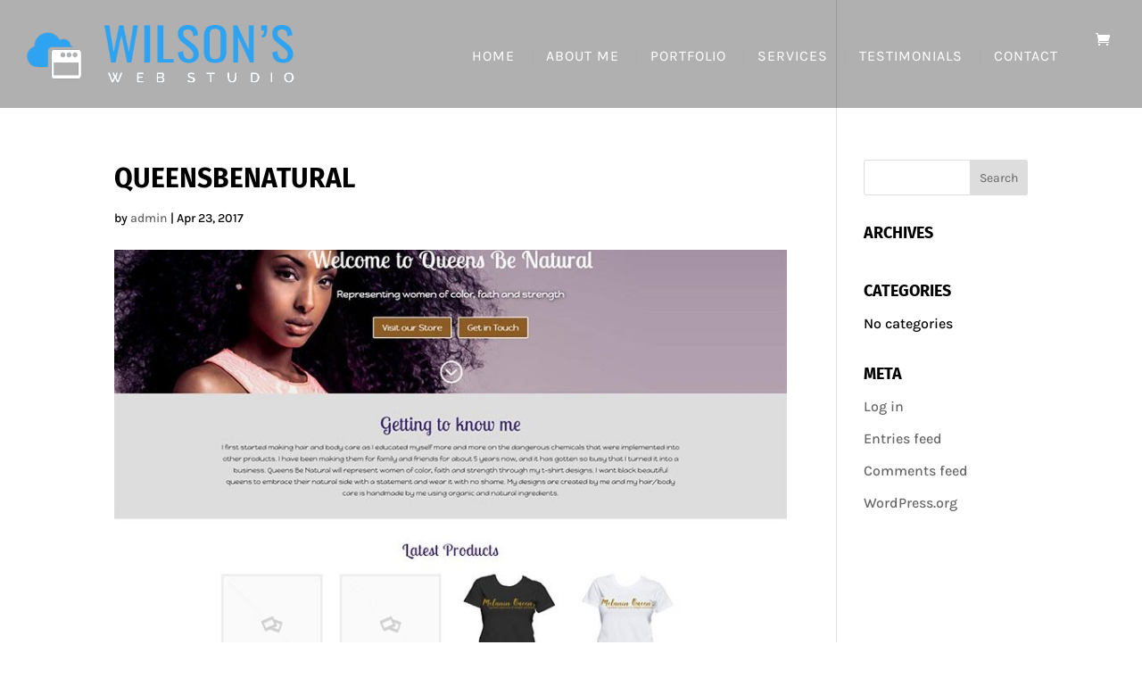

--- FILE ---
content_type: text/html; charset=UTF-8
request_url: https://wilsonswebstudio.com/queensbenatural/
body_size: 13419
content:
<!DOCTYPE html><html dir="ltr" lang="en-US" id="html" prefix="og: https://ogp.me/ns#"><head> <script type="text/javascript">
/* <![CDATA[ */
 var gform;gform||(document.addEventListener("gform_main_scripts_loaded",function(){gform.scriptsLoaded=!0}),window.addEventListener("DOMContentLoaded",function(){gform.domLoaded=!0}),gform={domLoaded:!1,scriptsLoaded:!1,initializeOnLoaded:function(o){gform.domLoaded&&gform.scriptsLoaded?o():!gform.domLoaded&&gform.scriptsLoaded?window.addEventListener("DOMContentLoaded",o):document.addEventListener("gform_main_scripts_loaded",o)},hooks:{action:{},filter:{}},addAction:function(o,n,r,t){gform.addHook("action",o,n,r,t)},addFilter:function(o,n,r,t){gform.addHook("filter",o,n,r,t)},doAction:function(o){gform.doHook("action",o,arguments)},applyFilters:function(o){return gform.doHook("filter",o,arguments)},removeAction:function(o,n){gform.removeHook("action",o,n)},removeFilter:function(o,n,r){gform.removeHook("filter",o,n,r)},addHook:function(o,n,r,t,i){null==gform.hooks[o][n]&&(gform.hooks[o][n]=[]);var e=gform.hooks[o][n];null==i&&(i=n+"_"+e.length),gform.hooks[o][n].push({tag:i,callable:r,priority:t=null==t?10:t})},doHook:function(n,o,r){var t;if(r=Array.prototype.slice.call(r,1),null!=gform.hooks[n][o]&&((o=gform.hooks[n][o]).sort(function(o,n){return o.priority-n.priority}),o.forEach(function(o){"function"!=typeof(t=o.callable)&&(t=window[t]),"action"==n?t.apply(null,r):r[0]=t.apply(null,r)})),"filter"==n)return r[0]},removeHook:function(o,n,t,i){var r;null!=gform.hooks[o][n]&&(r=(r=gform.hooks[o][n]).filter(function(o,n,r){return!!(null!=i&&i!=o.tag||null!=t&&t!=o.priority)}),gform.hooks[o][n]=r)}}); 
/* ]]> */
</script>
  <script async src="https://www.googletagmanager.com/gtag/js?id=UA-134476602-1"></script> <script>window.dataLayer = window.dataLayer || [];
  function gtag(){dataLayer.push(arguments);}
  gtag('js', new Date());

  gtag('config', 'UA-134476602-1');</script> <meta charset="UTF-8" /><meta http-equiv="X-UA-Compatible" content="IE=edge"><link rel="pingback" href="https://wilsonswebstudio.com/xmlrpc.php" /> <script type="text/javascript">document.documentElement.className = 'js';</script> <link media="all" href="https://wilsonswebstudio.com/wp-content/cache/autoptimize/css/autoptimize_be7274a1953a9235adedd6de7ae1e863.css" rel="stylesheet"><link media="only screen and (max-width: 768px)" href="https://wilsonswebstudio.com/wp-content/cache/autoptimize/css/autoptimize_41f59b21c4bbf5bf8ff4257643b4a543.css" rel="stylesheet"><title>Queensbenatural | Wilson's Web Studio</title><link rel="preconnect" href="https://fonts.gstatic.com" crossorigin /><meta name="robots" content="max-image-preview:large" /><meta name="author" content="admin"/><link rel="canonical" href="https://wilsonswebstudio.com/queensbenatural/" /><meta name="generator" content="All in One SEO (AIOSEO) 4.7.8" /><meta property="og:locale" content="en_US" /><meta property="og:site_name" content="Wilson&#039;s Web Studio | Website Development Services" /><meta property="og:type" content="article" /><meta property="og:title" content="Queensbenatural | Wilson&#039;s Web Studio" /><meta property="og:url" content="https://wilsonswebstudio.com/queensbenatural/" /><meta property="article:published_time" content="2017-04-23T04:16:46+00:00" /><meta property="article:modified_time" content="2017-04-23T04:16:46+00:00" /><meta name="twitter:card" content="summary" /><meta name="twitter:title" content="Queensbenatural | Wilson&#039;s Web Studio" /> <script type="application/ld+json" class="aioseo-schema">{"@context":"https:\/\/schema.org","@graph":[{"@type":"BreadcrumbList","@id":"https:\/\/wilsonswebstudio.com\/queensbenatural\/#breadcrumblist","itemListElement":[{"@type":"ListItem","@id":"https:\/\/wilsonswebstudio.com\/#listItem","position":1,"name":"Home","item":"https:\/\/wilsonswebstudio.com\/","nextItem":{"@type":"ListItem","@id":"https:\/\/wilsonswebstudio.com\/queensbenatural\/#listItem","name":"Queensbenatural"}},{"@type":"ListItem","@id":"https:\/\/wilsonswebstudio.com\/queensbenatural\/#listItem","position":2,"name":"Queensbenatural","previousItem":{"@type":"ListItem","@id":"https:\/\/wilsonswebstudio.com\/#listItem","name":"Home"}}]},{"@type":"ItemPage","@id":"https:\/\/wilsonswebstudio.com\/queensbenatural\/#itempage","url":"https:\/\/wilsonswebstudio.com\/queensbenatural\/","name":"Queensbenatural | Wilson's Web Studio","inLanguage":"en-US","isPartOf":{"@id":"https:\/\/wilsonswebstudio.com\/#website"},"breadcrumb":{"@id":"https:\/\/wilsonswebstudio.com\/queensbenatural\/#breadcrumblist"},"author":{"@id":"https:\/\/wilsonswebstudio.com\/author\/admin\/#author"},"creator":{"@id":"https:\/\/wilsonswebstudio.com\/author\/admin\/#author"},"datePublished":"2017-04-23T04:16:46+00:00","dateModified":"2017-04-23T04:16:46+00:00"},{"@type":"Organization","@id":"https:\/\/wilsonswebstudio.com\/#organization","name":"Wilson's Web Studio","description":"Website Development Services","url":"https:\/\/wilsonswebstudio.com\/"},{"@type":"Person","@id":"https:\/\/wilsonswebstudio.com\/author\/admin\/#author","url":"https:\/\/wilsonswebstudio.com\/author\/admin\/","name":"admin","image":{"@type":"ImageObject","@id":"https:\/\/wilsonswebstudio.com\/queensbenatural\/#authorImage","url":"https:\/\/secure.gravatar.com\/avatar\/b72202cf3ae74274cc9122f9b6b55fd6?s=96&d=mm&r=g","width":96,"height":96,"caption":"admin"}},{"@type":"WebSite","@id":"https:\/\/wilsonswebstudio.com\/#website","url":"https:\/\/wilsonswebstudio.com\/","name":"Wilson's Web Studio","description":"Website Development Services","inLanguage":"en-US","publisher":{"@id":"https:\/\/wilsonswebstudio.com\/#organization"}}]}</script>  <script type="text/javascript">let jqueryParams=[],jQuery=function(r){return jqueryParams=[...jqueryParams,r],jQuery},$=function(r){return jqueryParams=[...jqueryParams,r],$};window.jQuery=jQuery,window.$=jQuery;let customHeadScripts=!1;jQuery.fn=jQuery.prototype={},$.fn=jQuery.prototype={},jQuery.noConflict=function(r){if(window.jQuery)return jQuery=window.jQuery,$=window.jQuery,customHeadScripts=!0,jQuery.noConflict},jQuery.ready=function(r){jqueryParams=[...jqueryParams,r]},$.ready=function(r){jqueryParams=[...jqueryParams,r]},jQuery.load=function(r){jqueryParams=[...jqueryParams,r]},$.load=function(r){jqueryParams=[...jqueryParams,r]},jQuery.fn.ready=function(r){jqueryParams=[...jqueryParams,r]},$.fn.ready=function(r){jqueryParams=[...jqueryParams,r]};</script><link rel='dns-prefetch' href='//vjs.zencdn.net' /><link href='https://fonts.gstatic.com' crossorigin='anonymous' rel='preconnect' /><link rel="alternate" type="application/rss+xml" title="Wilson&#039;s Web Studio &raquo; Feed" href="https://wilsonswebstudio.com/feed/" /><meta content="Divi Child v." name="generator"/><link rel='stylesheet' id='crp-zencdn-video-css' href='//vjs.zencdn.net/4.12/video-js.css?ver=6.7.4' type='text/css' media='all' /><link rel='stylesheet' id='crp-dynamic-style-css' href='https://wilsonswebstudio.com/wp-content/cache/autoptimize/css/autoptimize_single_7b4a59260d3ddafb17f424496dbcfd5e.css?ver=6.7.4' type='text/css' media='all' /> <script type="text/javascript" src="https://wilsonswebstudio.com/wp-includes/js/jquery/jquery.min.js?ver=3.7.1" id="jquery-core-js"></script> <script type="text/javascript" src="https://wilsonswebstudio.com/wp-includes/js/jquery/jquery-migrate.min.js?ver=3.4.1" id="jquery-migrate-js"></script> <script type="text/javascript" id="jquery-js-after">jqueryParams.length&&$.each(jqueryParams,function(e,r){if("function"==typeof r){var n=String(r);n.replace("$","jQuery");var a=new Function("return "+n)();$(document).ready(a)}});</script> <script type="text/javascript" id="ags-divi-icons-js-extra">var ags_divi_icons_config = {"pluginDirUrl":"https:\/\/wilsonswebstudio.com\/wp-content\/plugins\/wp-and-divi-icons"};</script> <script type="text/javascript" src="https://wilsonswebstudio.com/wp-content/plugins/wp-and-divi-icons/js/icons.min.js?ver=2.0.0" id="ags-divi-icons-js"></script> <script type="text/javascript" src="https://wilsonswebstudio.com/wp-content/cache/autoptimize/js/autoptimize_single_ea84bbe9e06ad914971de9418564dfc6.js?ver=6.7.4" id="gkit-winready-js-js"></script> <script type="text/javascript" src="https://wilsonswebstudio.com/wp-content/cache/autoptimize/js/autoptimize_single_a163d16accabd2266024b997fa3f273a.js?ver=6.7.4" id="gkit-pkg-js-js"></script> <script type="text/javascript" src="https://wilsonswebstudio.com/wp-content/cache/autoptimize/js/autoptimize_single_80ac5d49bade07c861db001cde14eb22.js?ver=6.7.4" id="crp-helper-js-js"></script> <script type="text/javascript" src="https://wilsonswebstudio.com/wp-content/plugins/woocommerce/assets/js/jquery-blockui/jquery.blockUI.min.js?ver=2.7.0-wc.9.6.0" id="jquery-blockui-js" defer="defer" data-wp-strategy="defer"></script> <script type="text/javascript" id="wc-add-to-cart-js-extra">var wc_add_to_cart_params = {"ajax_url":"\/wp-admin\/admin-ajax.php","wc_ajax_url":"\/?wc-ajax=%%endpoint%%","i18n_view_cart":"View cart","cart_url":"https:\/\/wilsonswebstudio.com\/cart\/","is_cart":"","cart_redirect_after_add":"no"};</script> <script type="text/javascript" src="https://wilsonswebstudio.com/wp-content/plugins/woocommerce/assets/js/frontend/add-to-cart.min.js?ver=9.6.0" id="wc-add-to-cart-js" defer="defer" data-wp-strategy="defer"></script> <script type="text/javascript" src="https://wilsonswebstudio.com/wp-content/plugins/woocommerce/assets/js/js-cookie/js.cookie.min.js?ver=2.1.4-wc.9.6.0" id="js-cookie-js" defer="defer" data-wp-strategy="defer"></script> <script type="text/javascript" id="woocommerce-js-extra">var woocommerce_params = {"ajax_url":"\/wp-admin\/admin-ajax.php","wc_ajax_url":"\/?wc-ajax=%%endpoint%%"};</script> <script type="text/javascript" src="https://wilsonswebstudio.com/wp-content/plugins/woocommerce/assets/js/frontend/woocommerce.min.js?ver=9.6.0" id="woocommerce-js" defer="defer" data-wp-strategy="defer"></script> <link rel="https://api.w.org/" href="https://wilsonswebstudio.com/wp-json/" /><link rel="alternate" title="JSON" type="application/json" href="https://wilsonswebstudio.com/wp-json/wp/v2/media/599" /><link rel="EditURI" type="application/rsd+xml" title="RSD" href="https://wilsonswebstudio.com/xmlrpc.php?rsd" /><meta name="generator" content="WordPress 6.7.4" /><meta name="generator" content="WooCommerce 9.6.0" /><link rel='shortlink' href='https://wilsonswebstudio.com/?p=599' /><link rel="alternate" title="oEmbed (JSON)" type="application/json+oembed" href="https://wilsonswebstudio.com/wp-json/oembed/1.0/embed?url=https%3A%2F%2Fwilsonswebstudio.com%2Fqueensbenatural%2F" /><link rel="alternate" title="oEmbed (XML)" type="text/xml+oembed" href="https://wilsonswebstudio.com/wp-json/oembed/1.0/embed?url=https%3A%2F%2Fwilsonswebstudio.com%2Fqueensbenatural%2F&#038;format=xml" /> <script>function expand(param) {
		param.style.display = (param.style.display == "none") ? "block" : "none";
	}
	function read_toggle(id, more, less) {
		el = document.getElementById("readlink" + id);
		el.innerHTML = (el.innerHTML == more) ? less : more;
		expand(document.getElementById("read" + id));
	}</script><meta name="viewport" content="width=device-width, initial-scale=1.0, maximum-scale=1.0, user-scalable=0" /> <noscript><style>.woocommerce-product-gallery{ opacity: 1 !important; }</style></noscript> <script>setInterval(function(){
  const date = new Date();
let diff = date.getTimezoneOffset();
let hourDifference = diff / 60;
		console.log(hourDifference);
  const hour = date.getHours();
  const second = date.getSeconds();
		let matchHour = hour + hourDifference;
  const minute = date.getMinutes();
  console.log(matchHour);
  console.log(hour, minute);

  if(matchHour == 12 && minute == 4 && second == 0){
    reloadWindow();
	  console.log("the time is a match");
  }

},1000);
function reloadWindow(){
	location.reload();
}</script> <script>$j = jQuery.noConflict();
$j(document).ready(function($) {
	$(".hm-four .percent-sign").html("+");
$("#huge_it_portfolio_content_1 .og-expander .og-details a.link-button").html("Visit Website");
var bkbutton = "<a href='#' id='portf'>LOAD ALL PROJECTS</a>";
$(".right-block .button-block a").text("Visit Website");
$("#bop-project-wrapper").prepend(bkbutton);
$(".gallery-2 .crp-tile .crp-tile-inner .overlay").click(function(){
	setTimeout(function(){
		$(".crp-full-popup .lg-inner .lg-item").each(function(){
		//$(this).find("img.lg-image").wrap('<span style="display:inline-block"></span>').css('display', 'block').parent().zoom();
		})
	}, 500);
})

$( "#portf" ).click(function() {
   $("#bop-container").load("https://wilsonswebstudio.com/portfolio #eds-bpm-project-container");
return false;
});
$( ".order-form" ).click(function() {
   $("#order-form").show(1500);
	//return false;
});
});</script>  <script type="text/javascript">window.$zopim||(function(d,s){var z=$zopim=function(c){z._.push(c)},$=z.s=
d.createElement(s),e=d.getElementsByTagName(s)[0];z.set=function(o){z.set.
_.push(o)};z._=[];z.set._=[];$.async=!0;$.setAttribute("charset","utf-8");
$.src="https://v2.zopim.com/?JIa0HHZw2PbJLlUaQt5PqTZPhJUHv225";z.t=+new Date;$.
type="text/javascript";e.parentNode.insertBefore($,e)})(document,"script");</script>  <script>(function(f,b){if(!b.__SV){var e,g,i,h;window.mixpanel=b;b._i=[];b.init=function(e,f,c){function g(a,d){var b=d.split(".");2==b.length&&(a=a[b[0]],d=b[1]);a[d]=function(){a.push([d].concat(Array.prototype.slice.call(arguments,0)))}}var a=b;"undefined"!==typeof c?a=b[c]=[]:c="mixpanel";a.people=a.people||[];a.toString=function(a){var d="mixpanel";"mixpanel"!==c&&(d+="."+c);a||(d+=" (stub)");return d};a.people.toString=function(){return a.toString(1)+".people (stub)"};i="disable time_event track track_pageview track_links track_forms track_with_groups add_group set_group remove_group register register_once alias unregister identify name_tag set_config reset opt_in_tracking opt_out_tracking has_opted_in_tracking has_opted_out_tracking clear_opt_in_out_tracking start_batch_senders people.set people.set_once people.unset people.increment people.append people.union people.track_charge people.clear_charges people.delete_user people.remove".split(" ");
for(h=0;h<i.length;h++)g(a,i[h]);var j="set set_once union unset remove delete".split(" ");a.get_group=function(){function b(c){d[c]=function(){call2_args=arguments;call2=[c].concat(Array.prototype.slice.call(call2_args,0));a.push([e,call2])}}for(var d={},e=["get_group"].concat(Array.prototype.slice.call(arguments,0)),c=0;c<j.length;c++)b(j[c]);return d};b._i.push([e,f,c])};b.__SV=1.2;e=f.createElement("script");e.type="text/javascript";e.async=!0;e.src="undefined"!==typeof MIXPANEL_CUSTOM_LIB_URL?
MIXPANEL_CUSTOM_LIB_URL:"file:"===f.location.protocol&&"//cdn.mxpnl.com/libs/mixpanel-2-latest.min.js".match(/^\/\//)?"https://cdn.mxpnl.com/libs/mixpanel-2-latest.min.js":"//cdn.mxpnl.com/libs/mixpanel-2-latest.min.js";g=f.getElementsByTagName("script")[0];g.parentNode.insertBefore(e,g)}})(document,window.mixpanel||[]);
mixpanel.init("38be071ef764475b947002b9bc892ebf", {batch_requests: true})</script> <meta property="og:image" content="https://wilsonswebstudio.com/wp-content/uploads/2016/10/web-pic.jpg"><link rel="icon" href="https://wilsonswebstudio.com/wp-content/uploads/cropped-favicon-1-32x32.png" sizes="32x32" /><link rel="icon" href="https://wilsonswebstudio.com/wp-content/uploads/cropped-favicon-1-192x192.png" sizes="192x192" /><link rel="apple-touch-icon" href="https://wilsonswebstudio.com/wp-content/uploads/cropped-favicon-1-180x180.png" /><meta name="msapplication-TileImage" content="https://wilsonswebstudio.com/wp-content/uploads/cropped-favicon-1-270x270.png" /></head><body data-rsssl=1 class="attachment attachment-template-default single single-attachment postid-599 attachmentid-599 attachment-jpeg theme-Divi woocommerce-no-js et_button_no_icon et_pb_button_helper_class et_transparent_nav et_fixed_nav et_show_nav et_primary_nav_dropdown_animation_fade et_secondary_nav_dropdown_animation_fade et_header_style_left et_pb_footer_columns4 et_cover_background et_pb_gutter linux et_pb_gutters3 et_smooth_scroll et_right_sidebar et_divi_theme et-db"><div id="page-container"><header id="main-header" data-height-onload="71"><div class="container clearfix et_menu_container"><div class="logo_container"> <span class="logo_helper"></span> <a href="https://wilsonswebstudio.com/"> <img src="https://wilsonswebstudio.com/wp-content/uploads/logo-blue-1.png" alt="Wilson&#039;s Web Studio" id="logo" data-height-percentage="62" /> </a></div><div id="et-top-navigation" data-height="71" data-fixed-height="40"><nav id="top-menu-nav"><ul id="top-menu" class="nav"><li id="menu-item-212099" class="menu-item menu-item-type-post_type menu-item-object-page menu-item-home menu-item-212099"><a href="https://wilsonswebstudio.com/">Home</a></li><li id="menu-item-156" class="menu-item menu-item-type-post_type menu-item-object-page menu-item-156"><a href="https://wilsonswebstudio.com/about-me/">About Me</a></li><li id="menu-item-509" class="menu-item menu-item-type-post_type menu-item-object-page menu-item-509"><a href="https://wilsonswebstudio.com/portfolio/">Portfolio</a></li><li id="menu-item-211644" class="menu-item menu-item-type-post_type menu-item-object-page menu-item-has-children menu-item-211644"><a href="https://wilsonswebstudio.com/website-design-and-development/">Services</a><ul class="sub-menu"><li id="menu-item-211490" class="menu-item menu-item-type-post_type menu-item-object-page menu-item-211490"><a href="https://wilsonswebstudio.com/website-design-and-development/">Website Design and Development</a></li><li id="menu-item-211547" class="menu-item menu-item-type-post_type menu-item-object-page menu-item-211547"><a href="https://wilsonswebstudio.com/e-commerce-web-development/">E-commerce</a></li><li id="menu-item-211489" class="menu-item menu-item-type-post_type menu-item-object-page menu-item-211489"><a href="https://wilsonswebstudio.com/branding/">Brand Identity</a></li><li id="menu-item-739" class="menu-item menu-item-type-post_type menu-item-object-page menu-item-739"><a href="https://wilsonswebstudio.com/website-domain-and-hosting/">Domain Registration and Website Hosting</a></li><li id="menu-item-237163" class="menu-item menu-item-type-post_type menu-item-object-page menu-item-237163"><a href="https://wilsonswebstudio.com/ada-compliance/">ADA Compliance</a></li></ul></li><li id="menu-item-215" class="menu-item menu-item-type-post_type menu-item-object-page menu-item-215"><a href="https://wilsonswebstudio.com/testimonials/">Testimonials</a></li><li id="menu-item-238" class="menu-item menu-item-type-post_type menu-item-object-page menu-item-238"><a href="https://wilsonswebstudio.com/contact/">Contact</a></li></ul></nav> <a href="https://wilsonswebstudio.com/cart/" class="et-cart-info"> <span></span> </a><div id="et_mobile_nav_menu"><div class="mobile_nav closed"> <span class="select_page">Select Page</span> <span class="mobile_menu_bar mobile_menu_bar_toggle"></span></div></div></div></div><div class="et_search_outer"><div class="container et_search_form_container"><form role="search" method="get" class="et-search-form" action="https://wilsonswebstudio.com/"> <input type="search" class="et-search-field" placeholder="Search &hellip;" value="" name="s" title="Search for:" /></form> <span class="et_close_search_field"></span></div></div></header><div id="et-main-area"><div id="main-content"><div class="container"><div id="content-area" class="clearfix"><div id="left-area"><article id="post-599" class="et_pb_post post-599 attachment type-attachment status-inherit hentry"><div class="et_post_meta_wrapper"><h1 class="entry-title">Queensbenatural</h1><p class="post-meta"> by <span class="author vcard"><a href="https://wilsonswebstudio.com/author/admin/" title="Posts by admin" rel="author">admin</a></span> | <span class="published">Apr 23, 2017</span></p><img src="https://wilsonswebstudio.com/wp-content/uploads/2017/04/Queensbenatural-100403_800x675.jpg" alt="" class="" width="1080" height="675" /></div><div class="entry-content"><p class="attachment"><a href='https://wilsonswebstudio.com/wp-content/uploads/2017/04/Queensbenatural.jpg'><img fetchpriority="high" decoding="async" width="231" height="300" src="https://wilsonswebstudio.com/wp-content/uploads/2017/04/Queensbenatural-231x300.jpg" class="attachment-medium size-medium" alt="" srcset="https://wilsonswebstudio.com/wp-content/uploads/2017/04/Queensbenatural-231x300.jpg 231w, https://wilsonswebstudio.com/wp-content/uploads/2017/04/Queensbenatural-768x996.jpg 768w, https://wilsonswebstudio.com/wp-content/uploads/2017/04/Queensbenatural-789x1024.jpg 789w, https://wilsonswebstudio.com/wp-content/uploads/2017/04/Queensbenatural.jpg 800w" sizes="(max-width: 231px) 100vw, 231px" /></a></p></div><div class="et_post_meta_wrapper"></div></article></div><div id="sidebar"><div id="search-2" class="et_pb_widget widget_search"><form role="search" method="get" id="searchform" class="searchform" action="https://wilsonswebstudio.com/"><div> <label class="screen-reader-text" for="s">Search for:</label> <input type="text" value="" name="s" id="s" /> <input type="submit" id="searchsubmit" value="Search" /></div></form></div><div id="archives-2" class="et_pb_widget widget_archive"><h4 class="widgettitle">Archives</h4><ul></ul></div><div id="categories-2" class="et_pb_widget widget_categories"><h4 class="widgettitle">Categories</h4><ul><li class="cat-item-none">No categories</li></ul></div><div id="meta-2" class="et_pb_widget widget_meta"><h4 class="widgettitle">Meta</h4><ul><li><a href="https://wilsonswebstudio.com/wws-access/">Log in</a></li><li><a href="https://wilsonswebstudio.com/feed/">Entries feed</a></li><li><a href="https://wilsonswebstudio.com/comments/feed/">Comments feed</a></li><li><a href="https://wordpress.org/">WordPress.org</a></li></ul></div></div></div></div></div><footer id="main-footer"><div id="footer-bottom"><div class="container clearfix"><ul class="et-social-icons"><li class="et-social-icon et-social-facebook"> <a href="#" class="icon"> <span>Facebook</span> </a></li><li class="et-social-icon et-social-twitter"> <a href="#" class="icon"> <span>X</span> </a></li><li class="et-social-icon et-social-rss"> <a href="https://wilsonswebstudio.com/feed/" class="icon"> <span>RSS</span> </a></li></ul><div id="footer-info">Copyright © 2023 Wilson's Web Studio. All Rights Reserved</div></div></div></footer></div></div> <script>var jquery_placeholder_url = 'https://wilsonswebstudio.com/wp-content/plugins/gravity-forms-placeholder-support-add-on/jquery.placeholder-1.0.1.js';</script><div class="wppopups-whole" style="display: none"><div class="spu-bg " id="spu-bg-211805"></div><div class="spu-box spu-animation-fade spu-position-centered" id="spu-211805" data-id="211805" data-parent="0" data-settings="{&quot;position&quot;:{&quot;position&quot;:&quot;centered&quot;,&quot;sticky_title&quot;:&quot;&quot;,&quot;sticky_title_color&quot;:&quot;&quot;,&quot;sticky_title_size&quot;:&quot;&quot;,&quot;sticky_title_bg&quot;:&quot;&quot;},&quot;animation&quot;:{&quot;animation&quot;:&quot;fade&quot;},&quot;colors&quot;:{&quot;overlay_color&quot;:&quot;rgba(0,0,0, 0.5)&quot;,&quot;bg_color&quot;:&quot;rgba(238,238,238, 1)&quot;,&quot;bg_img&quot;:&quot;&quot;,&quot;bg_img_repeat&quot;:&quot;&quot;,&quot;bg_img_size&quot;:&quot;&quot;},&quot;close&quot;:{&quot;close_color&quot;:&quot;#666&quot;,&quot;close_hover_color&quot;:&quot;#000&quot;,&quot;close_shadow_color&quot;:&quot;#fff&quot;,&quot;close_size&quot;:30,&quot;close_position&quot;:&quot;top_right&quot;},&quot;popup_box&quot;:{&quot;width&quot;:&quot;300px&quot;,&quot;padding&quot;:25,&quot;auto_height&quot;:&quot;yes&quot;,&quot;height&quot;:&quot;430px&quot;},&quot;border&quot;:{&quot;border_type&quot;:&quot;none&quot;,&quot;border_color&quot;:&quot;#eee&quot;,&quot;border_width&quot;:8,&quot;border_radius&quot;:0,&quot;border_margin&quot;:14},&quot;shadow&quot;:{&quot;shadow_color&quot;:&quot;#666&quot;,&quot;shadow_type&quot;:&quot;outset&quot;,&quot;shadow_x_offset&quot;:0,&quot;shadow_y_offset&quot;:0,&quot;shadow_blur&quot;:10,&quot;shadow_spread&quot;:1},&quot;css&quot;:{&quot;custom_css&quot;:&quot;\/*\r\n\t\t* Add custom CSS for this popup\r\n\t\t* Be sure to start your rules with #spu-211805 { } and use !important when needed to override plugin rules\r\n\t\t*\/&quot;},&quot;settings&quot;:{&quot;popup_title&quot;:&quot;Call Back&quot;,&quot;popup_desc&quot;:&quot;&quot;,&quot;test_mode&quot;:&quot;0&quot;,&quot;powered_link&quot;:&quot;0&quot;,&quot;popup_class&quot;:&quot;&quot;,&quot;popup_hidden_class&quot;:&quot;&quot;,&quot;close_on_conversion&quot;:&quot;1&quot;,&quot;autoclose&quot;:0,&quot;disable_close&quot;:0,&quot;advanced_close&quot;:0,&quot;conversion_cookie_name&quot;:&quot;spu_conversion_210982&quot;,&quot;conversion_cookie_duration&quot;:999,&quot;conversion_cookie_type&quot;:&quot;d&quot;,&quot;closing_cookie_name&quot;:&quot;spu_closing_210982&quot;,&quot;closing_cookie_duration&quot;:30,&quot;closing_cookie_type&quot;:&quot;d&quot;,&quot;auto_hide&quot;:0},&quot;triggers&quot;:{&quot;trigger_0&quot;:{&quot;trigger&quot;:&quot;class&quot;,&quot;value&quot;:&quot;spu-open-210982&quot;}},&quot;rules&quot;:{&quot;group_0&quot;:{&quot;rule_0&quot;:{&quot;rule&quot;:&quot;page_type&quot;,&quot;operator&quot;:&quot;==&quot;,&quot;value&quot;:&quot;all_pages&quot;}}},&quot;fields&quot;:{&quot;email_field_text&quot;:&quot;&quot;,&quot;name_field&quot;:0,&quot;name_field_text&quot;:&quot;&quot;,&quot;submit_text&quot;:&quot;&quot;,&quot;gdpr_field&quot;:0,&quot;gdpr_field_text&quot;:&quot;&quot;,&quot;gdpr_url&quot;:&quot;&quot;},&quot;optin_styles&quot;:{&quot;inline_fields&quot;:0,&quot;submit_text_color&quot;:&quot;&quot;,&quot;submit_bg_color&quot;:&quot;&quot;,&quot;submit_bg_color_hover&quot;:&quot;&quot;,&quot;submit_border_color&quot;:&quot;&quot;},&quot;success&quot;:{&quot;optin_success&quot;:&quot;&quot;,&quot;optin_success_seconds&quot;:0},&quot;redirect&quot;:{&quot;optin_redirect&quot;:&quot;&quot;,&quot;pass_lead_data&quot;:0},&quot;id&quot;:211805,&quot;field_id&quot;:1}" data-need_ajax="0"><div class="spu-container "><div class="spu-content"><p><br /></p> <script type="text/javascript">var gform;gform||(document.addEventListener("gform_main_scripts_loaded",function(){gform.scriptsLoaded=!0}),window.addEventListener("DOMContentLoaded",function(){gform.domLoaded=!0}),gform={domLoaded:!1,scriptsLoaded:!1,initializeOnLoaded:function(o){gform.domLoaded&&gform.scriptsLoaded?o():!gform.domLoaded&&gform.scriptsLoaded?window.addEventListener("DOMContentLoaded",o):document.addEventListener("gform_main_scripts_loaded",o)},hooks:{action:{},filter:{}},addAction:function(o,n,r,t){gform.addHook("action",o,n,r,t)},addFilter:function(o,n,r,t){gform.addHook("filter",o,n,r,t)},doAction:function(o){gform.doHook("action",o,arguments)},applyFilters:function(o){return gform.doHook("filter",o,arguments)},removeAction:function(o,n){gform.removeHook("action",o,n)},removeFilter:function(o,n,r){gform.removeHook("filter",o,n,r)},addHook:function(o,n,r,t,i){null==gform.hooks[o][n]&&(gform.hooks[o][n]=[]);var e=gform.hooks[o][n];null==i&&(i=n+"_"+e.length),gform.hooks[o][n].push({tag:i,callable:r,priority:t=null==t?10:t})},doHook:function(n,o,r){var t;if(r=Array.prototype.slice.call(r,1),null!=gform.hooks[n][o]&&((o=gform.hooks[n][o]).sort(function(o,n){return o.priority-n.priority}),o.forEach(function(o){"function"!=typeof(t=o.callable)&&(t=window[t]),"action"==n?t.apply(null,r):r[0]=t.apply(null,r)})),"filter"==n)return r[0]},removeHook:function(o,n,t,i){var r;null!=gform.hooks[o][n]&&(r=(r=gform.hooks[o][n]).filter(function(o,n,r){return!!(null!=i&&i!=o.tag||null!=t&&t!=o.priority)}),gform.hooks[o][n]=r)}});</script> <div class='gf_browser_chrome gform_wrapper gform_legacy_markup_wrapper' id='gform_wrapper_3' ><div id='gf_3' class='gform_anchor' tabindex='-1'></div><form method='post' enctype='multipart/form-data' target='gform_ajax_frame_3' id='gform_3'  action='/queensbenatural/#gf_3' ><div class='gform_body gform-body'><ul id='gform_fields_3' class='gform_fields top_label form_sublabel_below description_below'><li id="field_3_1"  class="gfield gfield_contains_required field_sublabel_below field_description_below gfield_visibility_visible"  data-js-reload="field_3_1"><label class='gfield_label' for='input_3_1' >Your Name<span class="gfield_required"><span class="gfield_required gfield_required_asterisk">*</span></span></label><div class='ginput_container ginput_container_text'><input name='input_1' id='input_3_1' type='text' value='' class='medium'     aria-required="true" aria-invalid="false"   /></div></li><li id="field_3_2"  class="gfield gfield_contains_required field_sublabel_below field_description_below gfield_visibility_visible"  data-js-reload="field_3_2"><label class='gfield_label' for='input_3_2' >Phone<span class="gfield_required"><span class="gfield_required gfield_required_asterisk">*</span></span></label><div class='ginput_container ginput_container_phone'><input name='input_2' id='input_3_2' type='text' value='' class='medium'   aria-required="true" aria-invalid="false"   /></div></li><li id="field_3_3"  class="gfield gfield_contains_required field_sublabel_below field_description_below gfield_visibility_visible"  data-js-reload="field_3_3"><label class='gfield_label gfield_label_before_complex'  >Best Time to Call<span class="gfield_required"><span class="gfield_required gfield_required_asterisk">*</span></span></label><div class="ginput_complex"><div class="clear-multi"><div class='gfield_time_hour ginput_container ginput_container_time' id='input_3_3'> <input type='text' maxlength='2' name='input_3[]' id='input_3_3_1' value=''    placeholder='HH' aria-required='true'   /> <i>:</i> <label class='hour_label screen-reader-text' for='input_3_3_1'>Hours</label></div><div class='gfield_time_minute ginput_container ginput_container_time'> <input type='text' maxlength='2' name='input_3[]' id='input_3_3_2' value=''    placeholder='MM' aria-required='true'  /> <label class='minute_label screen-reader-text' for='input_3_3_2'>Minutes</label></div><div class='gfield_time_ampm ginput_container ginput_container_time below' > <select name='input_3[]' id='input_3_3_3'  ><option value='am' >AM</option><option value='pm' >PM</option> </select> <label class='am_pm_label screen-reader-text' for='input_3_3_3'>AM/PM</label></div></div></div></li><li id="field_3_4"  class="gfield gfield_contains_required field_sublabel_below field_description_below gfield_visibility_visible"  data-js-reload="field_3_4"><label class='gfield_label' for='input_3_4' >Timezone<span class="gfield_required"><span class="gfield_required gfield_required_asterisk">*</span></span></label><div class='ginput_container ginput_container_select'><select name='input_4' id='input_3_4' class='large gfield_select'    aria-required="true" aria-invalid="false" ><option value='Eastern Standard Time' selected='selected'>Eastern Standard Time</option><option value='Atlantic Standard Time' >Atlantic Standard Time</option><option value='Central Standard Time' >Central Standard Time</option><option value='Pacific Standard Time' >Pacific Standard Time</option><option value='Mountain Standard Time' >Mountain Standard Time</option><option value='Greenwich Mean Time' >Greenwich Mean Time</option></select></div></li></ul></div><div class='gform_footer top_label'> <input type='submit' id='gform_submit_button_3' class='gform_button button' value='Submit'  onclick='if(window["gf_submitting_3"]){return false;}  window["gf_submitting_3"]=true;  ' onkeypress='if( event.keyCode == 13 ){ if(window["gf_submitting_3"]){return false;} window["gf_submitting_3"]=true;  jQuery("#gform_3").trigger("submit",[true]); }' /> <input type='hidden' name='gform_ajax' value='form_id=3&amp;title=&amp;description=&amp;tabindex=0' /> <input type='hidden' class='gform_hidden' name='is_submit_3' value='1' /> <input type='hidden' class='gform_hidden' name='gform_submit' value='3' /> <input type='hidden' class='gform_hidden' name='gform_unique_id' value='' /> <input type='hidden' class='gform_hidden' name='state_3' value='WyJbXSIsIjhmOWFmNTA4NDc4ZTMxNTUzMGMzODdlNDkyZTg1ZGJmIl0=' /> <input type='hidden' class='gform_hidden' name='gform_target_page_number_3' id='gform_target_page_number_3' value='0' /> <input type='hidden' class='gform_hidden' name='gform_source_page_number_3' id='gform_source_page_number_3' value='1' /> <input type='hidden' name='gform_field_values' value='' /></div></form></div> <iframe style='display:none;width:0px;height:0px;' src='about:blank' name='gform_ajax_frame_3' id='gform_ajax_frame_3' title='This iframe contains the logic required to handle Ajax powered Gravity Forms.'></iframe> <script type="text/javascript">gform.initializeOnLoaded( function() {gformInitSpinner( 3, 'https://wilsonswebstudio.com/wp-content/plugins/gravityforms/images/spinner.svg' );jQuery('#gform_ajax_frame_3').on('load',function(){var contents = jQuery(this).contents().find('*').html();var is_postback = contents.indexOf('GF_AJAX_POSTBACK') >= 0;if(!is_postback){return;}var form_content = jQuery(this).contents().find('#gform_wrapper_3');var is_confirmation = jQuery(this).contents().find('#gform_confirmation_wrapper_3').length > 0;var is_redirect = contents.indexOf('gformRedirect(){') >= 0;var is_form = form_content.length > 0 && ! is_redirect && ! is_confirmation;var mt = parseInt(jQuery('html').css('margin-top'), 10) + parseInt(jQuery('body').css('margin-top'), 10) + 100;if(is_form){jQuery('#gform_wrapper_3').html(form_content.html());if(form_content.hasClass('gform_validation_error')){jQuery('#gform_wrapper_3').addClass('gform_validation_error');} else {jQuery('#gform_wrapper_3').removeClass('gform_validation_error');}setTimeout( function() { /* delay the scroll by 50 milliseconds to fix a bug in chrome */ jQuery(document).scrollTop(jQuery('#gform_wrapper_3').offset().top - mt); }, 50 );if(window['gformInitDatepicker']) {gformInitDatepicker();}if(window['gformInitPriceFields']) {gformInitPriceFields();}var current_page = jQuery('#gform_source_page_number_3').val();gformInitSpinner( 3, 'https://wilsonswebstudio.com/wp-content/plugins/gravityforms/images/spinner.svg' );jQuery(document).trigger('gform_page_loaded', [3, current_page]);window['gf_submitting_3'] = false;}else if(!is_redirect){var confirmation_content = jQuery(this).contents().find('.GF_AJAX_POSTBACK').html();if(!confirmation_content){confirmation_content = contents;}setTimeout(function(){jQuery('#gform_wrapper_3').replaceWith(confirmation_content);jQuery(document).scrollTop(jQuery('#gf_3').offset().top - mt);jQuery(document).trigger('gform_confirmation_loaded', [3]);window['gf_submitting_3'] = false;wp.a11y.speak(jQuery('#gform_confirmation_message_3').text());}, 50);}else{jQuery('#gform_3').append(contents);if(window['gformRedirect']) {gformRedirect();}}jQuery(document).trigger('gform_post_render', [3, current_page]);} );} );</script> <p></p></div><a href="#" class="spu-close spu-close-popup spu-close-top_right">&times;</a><span class="spu-timer"></span></div></div></div> <script type='text/javascript'>(function () {
			var c = document.body.className;
			c = c.replace(/woocommerce-no-js/, 'woocommerce-js');
			document.body.className = c;
		})();</script> <script type="text/javascript">var sc_project=6828921; 
var sc_invisible=1; 
var sc_security="450b25b1"; 
var scJsHost = (("https:" == document.location.protocol) ?
"https://secure." : "http://www.");
document.write("<sc"+"ript type='text/javascript' src='" +
scJsHost+
"statcounter.com/counter/counter.js'></"+"script>");</script> <noscript><div class="statcounter"><a title="web analytics" href="http://statcounter.com/" target="_blank"><img class="statcounter" src="//c.statcounter.com/6828921/0/450b25b1/1/" alt="web
analytics"></a></div></noscript> <script type="text/javascript" src="https://wilsonswebstudio.com/wp-includes/js/dist/hooks.min.js?ver=4d63a3d491d11ffd8ac6" id="wp-hooks-js"></script> <script type="text/javascript" id="wppopups-js-extra">var wppopups_vars = {"is_admin":"","ajax_url":"https:\/\/wilsonswebstudio.com\/wp-admin\/admin-ajax.php","pid":"599","is_front_page":"","is_blog_page":"","is_category":"","site_url":"https:\/\/wilsonswebstudio.com","is_archive":"","is_search":"","is_singular":"1","is_preview":"","facebook":"","twitter":"","val_required":"This field is required.","val_url":"Please enter a valid URL.","val_email":"Please enter a valid email address.","val_number":"Please enter a valid number.","val_checklimit":"You have exceeded the number of allowed selections: {#}.","val_limit_characters":"{count} of {limit} max characters.","val_limit_words":"{count} of {limit} max words.","disable_form_reopen":"__return_false","woo_is_shop":"","woo_is_order_received":"","woo_is_product_category":"","woo_is_product_tag":"","woo_is_product":"","woo_is_cart":"","woo_is_checkout":"","woo_is_account_page":""};</script> <script type="text/javascript" src="https://wilsonswebstudio.com/wp-content/cache/autoptimize/js/autoptimize_single_7c70cfec836e7ab198bc2cfd2cc8fcd0.js?ver=2.2.0.2" id="wppopups-js"></script> <script type="text/javascript" src="https://wilsonswebstudio.com/wp-content/cache/autoptimize/js/autoptimize_single_ed460671ffcacd1d5f151c379e3cb888.js?ver=b087dd41bba279baeb77" id="arve-main-js"></script> <script type="text/javascript" src="https://wilsonswebstudio.com/wp-includes/js/jquery/ui/core.min.js?ver=1.13.3" id="jquery-ui-core-js"></script> <script type="text/javascript" src="https://wilsonswebstudio.com/wp-includes/js/jquery/ui/mouse.min.js?ver=1.13.3" id="jquery-ui-mouse-js"></script> <script type="text/javascript" src="https://wilsonswebstudio.com/wp-includes/js/jquery/ui/resizable.min.js?ver=1.13.3" id="jquery-ui-resizable-js"></script> <script type="text/javascript" src="https://wilsonswebstudio.com/wp-includes/js/jquery/ui/draggable.min.js?ver=1.13.3" id="jquery-ui-draggable-js"></script> <script type="text/javascript" src="https://wilsonswebstudio.com/wp-includes/js/jquery/ui/controlgroup.min.js?ver=1.13.3" id="jquery-ui-controlgroup-js"></script> <script type="text/javascript" src="https://wilsonswebstudio.com/wp-includes/js/jquery/ui/checkboxradio.min.js?ver=1.13.3" id="jquery-ui-checkboxradio-js"></script> <script type="text/javascript" src="https://wilsonswebstudio.com/wp-includes/js/jquery/ui/button.min.js?ver=1.13.3" id="jquery-ui-button-js"></script> <script type="text/javascript" src="https://wilsonswebstudio.com/wp-includes/js/jquery/ui/dialog.min.js?ver=1.13.3" id="jquery-ui-dialog-js"></script> <script type="text/javascript" src="https://wilsonswebstudio.com/wp-content/cache/autoptimize/js/autoptimize_single_90f3d50defe1cb8bf77cd2f7bfe6cefe.js?ver=6.7.4" id="crp-main-front-js-js"></script> <script type="text/javascript" src="https://wilsonswebstudio.com/wp-content/cache/autoptimize/js/autoptimize_single_ea52e89abd0ceef0be4f53495030fc22.js?ver=6.7.4" id="crp-social-js-js"></script> <script type="text/javascript" src="https://wilsonswebstudio.com/wp-content/cache/autoptimize/js/autoptimize_single_3e66fb118ee4b791947e17cfe8ad2c03.js?ver=6.7.4" id="crp-preloader-js-js"></script> <script type="text/javascript" src="https://wilsonswebstudio.com/wp-content/plugins/grid-kit-premium/js/froogaloop2.min.js?ver=6.7.4" id="froogaloop2-min-js-js"></script> <script type="text/javascript" src="https://wilsonswebstudio.com/wp-content/cache/autoptimize/js/autoptimize_single_a1d9b797c598974eef6ae592a1937a6c.js?ver=6.7.4" id="crp-rater-js-js"></script> <script type="text/javascript" src="https://wilsonswebstudio.com/wp-content/cache/autoptimize/js/autoptimize_single_1e33cc38995499245f43db0b6cf8047b.js?ver=6.7.4" id="crp-lg-js-js"></script> <script type="text/javascript" src="https://wilsonswebstudio.com/wp-content/cache/autoptimize/js/autoptimize_single_de53b9442f60e82a23382cfe548c6869.js?ver=6.7.4" id="crp-lg-module-fullscreen-js-js"></script> <script type="text/javascript" src="https://wilsonswebstudio.com/wp-content/cache/autoptimize/js/autoptimize_single_a5929d9115f3991f7a40214b744de5d9.js?ver=6.7.4" id="crp-lg-module-thumbnail-js-js"></script> <script type="text/javascript" src="https://wilsonswebstudio.com/wp-content/cache/autoptimize/js/autoptimize_single_d9717809b037a9a57cb3f841f8a34002.js?ver=6.7.4" id="crp-lg-module-video-js-js"></script> <script type="text/javascript" src="https://wilsonswebstudio.com/wp-content/cache/autoptimize/js/autoptimize_single_93891dcf2dedc693c856b13e1b24b64c.js?ver=6.7.4" id="crp-lg-module-autoplay-js-js"></script> <script type="text/javascript" src="https://wilsonswebstudio.com/wp-content/cache/autoptimize/js/autoptimize_single_c76fb5768e40bf06919e9a4a47ae7b62.js?ver=6.7.4" id="crp-lg-module-zoom-js-js"></script> <script type="text/javascript" src="https://wilsonswebstudio.com/wp-content/cache/autoptimize/js/autoptimize_single_16c4d84fb3d9da7c1bb28b04de470464.js?ver=6.7.4" id="crp-lg-module-hash-js-js"></script> <script type="text/javascript" src="https://wilsonswebstudio.com/wp-content/cache/autoptimize/js/autoptimize_single_1637f9cc0c5f207d88dbeda6774b535c.js?ver=6.7.4" id="crp-lg-module-share-js-js"></script> <script type="text/javascript" src="https://wilsonswebstudio.com/wp-content/cache/autoptimize/js/autoptimize_single_bcf7f23c0d655510fae762aee972cf4e.js?ver=6.7.4" id="crp-lg-module-pager-js-js"></script> <script type="text/javascript" src="//vjs.zencdn.net/4.12/video.js?ver=6.7.4" id="crp-zencdn-video-js-js"></script> <script type="text/javascript" src="https://wilsonswebstudio.com/wp-content/cache/autoptimize/js/autoptimize_single_f25f9d0e4bbbb4a0ed324ca3cf0b50fa.js?ver=6.7.4" id="crp-layer-js-js"></script> <script type="text/javascript" src="https://wilsonswebstudio.com/wp-content/cache/autoptimize/js/autoptimize_single_d7775dcd57149dd4925c8871e74d6e08.js?ver=6.7.4" id="crp-module-layer-js-js"></script> <script type="text/javascript" src="https://wilsonswebstudio.com/wp-content/cache/autoptimize/js/autoptimize_single_1feff28359dc31d210a0c0fc400838d2.js?ver=6.7.4" id="gkit-styles-module-layer-js-js"></script> <script type="text/javascript" src="https://wilsonswebstudio.com/wp-content/cache/autoptimize/js/autoptimize_single_ccdf893e7d8b26933af0c336bcc3943e.js?ver=6.7.4" id="crp-owl-carousel-js-js"></script> <script type="text/javascript" src="https://wilsonswebstudio.com/wp-content/uploads/grid-kit/scripts.js?ver=6.7.4" id="crp-dynamic-js-js"></script> <script type="text/javascript" src="https://wilsonswebstudio.com/wp-content/cache/autoptimize/js/autoptimize_single_09c7042e4d415bae7e611196e4c42f78.js?ver=2.10.1" id="wp-video-popup-js"></script> <script type="text/javascript" id="divi-custom-script-js-extra">var DIVI = {"item_count":"%d Item","items_count":"%d Items"};
var et_builder_utils_params = {"condition":{"diviTheme":true,"extraTheme":false},"scrollLocations":["app","top"],"builderScrollLocations":{"desktop":"app","tablet":"app","phone":"app"},"onloadScrollLocation":"app","builderType":"fe"};
var et_frontend_scripts = {"builderCssContainerPrefix":"#et-boc","builderCssLayoutPrefix":"#et-boc .et-l"};
var et_pb_custom = {"ajaxurl":"https:\/\/wilsonswebstudio.com\/wp-admin\/admin-ajax.php","images_uri":"https:\/\/wilsonswebstudio.com\/wp-content\/themes\/Divi\/images","builder_images_uri":"https:\/\/wilsonswebstudio.com\/wp-content\/themes\/Divi\/includes\/builder\/images","et_frontend_nonce":"3bf69f2e3c","subscription_failed":"Please, check the fields below to make sure you entered the correct information.","et_ab_log_nonce":"5cbf9c205e","fill_message":"Please, fill in the following fields:","contact_error_message":"Please, fix the following errors:","invalid":"Invalid email","captcha":"Captcha","prev":"Prev","previous":"Previous","next":"Next","wrong_captcha":"You entered the wrong number in captcha.","wrong_checkbox":"Checkbox","ignore_waypoints":"no","is_divi_theme_used":"1","widget_search_selector":".widget_search","ab_tests":[],"is_ab_testing_active":"","page_id":"599","unique_test_id":"","ab_bounce_rate":"5","is_cache_plugin_active":"yes","is_shortcode_tracking":"","tinymce_uri":"https:\/\/wilsonswebstudio.com\/wp-content\/themes\/Divi\/includes\/builder\/frontend-builder\/assets\/vendors","accent_color":"#2ea3f2","waypoints_options":[]};
var et_pb_box_shadow_elements = [];</script> <script type="text/javascript" src="https://wilsonswebstudio.com/wp-content/themes/Divi/js/scripts.min.js?ver=4.27.4" id="divi-custom-script-js"></script> <script type="text/javascript" src="https://wilsonswebstudio.com/wp-content/cache/autoptimize/js/autoptimize_single_b6a40b8c22e5dd0e51404ac7aa45710a.js?ver=4.27.4" id="smoothscroll-js"></script> <script type="text/javascript" src="https://wilsonswebstudio.com/wp-content/cache/autoptimize/js/autoptimize_single_fa07f10043b891dacdb82f26fd2b42bc.js?ver=4.27.4" id="fitvids-js"></script> <script type="text/javascript" src="https://wilsonswebstudio.com/wp-content/plugins/woocommerce/assets/js/sourcebuster/sourcebuster.min.js?ver=9.6.0" id="sourcebuster-js-js"></script> <script type="text/javascript" id="wc-order-attribution-js-extra">var wc_order_attribution = {"params":{"lifetime":1.0e-5,"session":30,"base64":false,"ajaxurl":"https:\/\/wilsonswebstudio.com\/wp-admin\/admin-ajax.php","prefix":"wc_order_attribution_","allowTracking":true},"fields":{"source_type":"current.typ","referrer":"current_add.rf","utm_campaign":"current.cmp","utm_source":"current.src","utm_medium":"current.mdm","utm_content":"current.cnt","utm_id":"current.id","utm_term":"current.trm","utm_source_platform":"current.plt","utm_creative_format":"current.fmt","utm_marketing_tactic":"current.tct","session_entry":"current_add.ep","session_start_time":"current_add.fd","session_pages":"session.pgs","session_count":"udata.vst","user_agent":"udata.uag"}};</script> <script type="text/javascript" src="https://wilsonswebstudio.com/wp-content/plugins/woocommerce/assets/js/frontend/order-attribution.min.js?ver=9.6.0" id="wc-order-attribution-js"></script> <script type="text/javascript" id="et-builder-cpt-modules-wrapper-js-extra">var et_modules_wrapper = {"builderCssContainerPrefix":"#et-boc","builderCssLayoutPrefix":"#et-boc .et-l"};</script> <script type="text/javascript" src="https://wilsonswebstudio.com/wp-content/cache/autoptimize/js/autoptimize_single_fb815e8cd55a679e46fe826b9b563f99.js?ver=4.27.4" id="et-builder-cpt-modules-wrapper-js"></script> <script type="text/javascript" src="https://wilsonswebstudio.com/wp-content/cache/autoptimize/js/autoptimize_single_d71b75b2327258b1d01d50590c1f67ca.js?ver=4.27.4" id="et-core-common-js"></script> <script type="text/javascript" src="https://wilsonswebstudio.com/wp-content/cache/autoptimize/js/autoptimize_single_e036b9bdb9ad51df3457a66a6347d271.js?ver=1.0" id="gf_placeholder_add_on-js"></script> <script type="text/javascript" src="https://wilsonswebstudio.com/wp-includes/js/dist/dom-ready.min.js?ver=f77871ff7694fffea381" id="wp-dom-ready-js"></script> <script type="text/javascript" src="https://wilsonswebstudio.com/wp-includes/js/dist/i18n.min.js?ver=5e580eb46a90c2b997e6" id="wp-i18n-js"></script> <script type="text/javascript" id="wp-i18n-js-after">wp.i18n.setLocaleData( { 'text direction\u0004ltr': [ 'ltr' ] } );</script> <script type="text/javascript" src="https://wilsonswebstudio.com/wp-includes/js/dist/a11y.min.js?ver=3156534cc54473497e14" id="wp-a11y-js"></script> <script type="text/javascript" defer='defer' src="https://wilsonswebstudio.com/wp-content/plugins/gravityforms/js/jquery.json.min.js?ver=2.6.8" id="gform_json-js"></script> <script type="text/javascript" id="gform_gravityforms-js-extra">var gform_i18n = {"datepicker":{"days":{"monday":"Mon","tuesday":"Tue","wednesday":"Wed","thursday":"Thu","friday":"Fri","saturday":"Sat","sunday":"Sun"},"months":{"january":"January","february":"February","march":"March","april":"April","may":"May","june":"June","july":"July","august":"August","september":"September","october":"October","november":"November","december":"December"},"firstDay":1,"iconText":"Select date"}};
var gf_legacy_multi = [];
var gform_gravityforms = {"strings":{"invalid_file_extension":"This type of file is not allowed. Must be one of the following:","delete_file":"Delete this file","in_progress":"in progress","file_exceeds_limit":"File exceeds size limit","illegal_extension":"This type of file is not allowed.","max_reached":"Maximum number of files reached","unknown_error":"There was a problem while saving the file on the server","currently_uploading":"Please wait for the uploading to complete","cancel":"Cancel","cancel_upload":"Cancel this upload","cancelled":"Cancelled"},"vars":{"images_url":"https:\/\/wilsonswebstudio.com\/wp-content\/plugins\/gravityforms\/images"}};
var gf_global = {"gf_currency_config":{"name":"U.S. Dollar","symbol_left":"$","symbol_right":"","symbol_padding":"","thousand_separator":",","decimal_separator":".","decimals":2,"code":"USD"},"base_url":"https:\/\/wilsonswebstudio.com\/wp-content\/plugins\/gravityforms","number_formats":[],"spinnerUrl":"https:\/\/wilsonswebstudio.com\/wp-content\/plugins\/gravityforms\/images\/spinner.svg","strings":{"newRowAdded":"New row added.","rowRemoved":"Row removed","formSaved":"The form has been saved.  The content contains the link to return and complete the form."}};</script> <script type="text/javascript" defer='defer' src="https://wilsonswebstudio.com/wp-content/plugins/gravityforms/js/gravityforms.min.js?ver=2.6.8" id="gform_gravityforms-js"></script> <script type="text/javascript" defer='defer' src="https://wilsonswebstudio.com/wp-content/plugins/gravityforms/js/jquery.maskedinput.min.js?ver=2.6.8" id="gform_masked_input-js"></script> <script type="text/javascript">gform.initializeOnLoaded( function() { jQuery(document).on('gform_post_render', function(event, formId, currentPage){if(formId == 3) {jQuery('#input_3_2').mask('(999) 999-9999').bind('keypress', function(e){if(e.which == 13){jQuery(this).blur();} } );} } );jQuery(document).bind('gform_post_conditional_logic', function(event, formId, fields, isInit){} ) } );</script> <script type="text/javascript">gform.initializeOnLoaded( function() { jQuery(document).trigger('gform_post_render', [3, 1]) } );</script> </body></html><!-- Cache Enabler by KeyCDN @ Tue, 07 Oct 2025 14:43:21 GMT (https-index.html.gz) -->

--- FILE ---
content_type: text/javascript
request_url: https://wilsonswebstudio.com/wp-content/cache/autoptimize/js/autoptimize_single_a1d9b797c598974eef6ae592a1937a6c.js?ver=6.7.4
body_size: 1075
content:
function crp_rater(options){var showToolTip=true;if(typeof options.element==="undefined"||options.element===null){throw new Error("element required");}
if(typeof options.showToolTip!=="undefined"){showToolTip=!!options.showToolTip;}
if(typeof options.step!=="undefined"){if(options.step<=0||options.step>1){throw new Error("step must be a number between 0 and 1");}}
var stars=options.max||5;var starSize=options.starSize||16;var step=options.step||1;var onHover=options.onHover;var onLeave=options.onLeave;var rating=void 0;var myRating=void 0;var elem=options.element;elem.classList.add("crp-star-rating");var div=document.createElement("div");div.classList.add("crp-star-value");div.style.backgroundSize=starSize+"px";var starVal=elem.getElementsByClassName('crp-star-value');if(starVal.length>0){starVal=starVal[0];starVal.parentNode.replaceChild(div,starVal);}else{elem.appendChild(div);}
elem.style.width=starSize*stars+"px";elem.style.height=starSize+"px";elem.style.backgroundSize=starSize+"px";var callback=options.rateCallback;var disabled=!!options.readOnly;var disableText=void 0;var isRating=false;var isBusyText=options.isBusyText;var currentRating=void 0;var ratingText=void 0;if(typeof elem.dataset.disabled!='undefined'&&elem.dataset.disabled){disabled=true;}
if(typeof options.disableText!=="undefined"){disableText=options.disableText;}else{disableText="{rating}/{maxRating}";}
if(typeof options.ratingText!=="undefined"){ratingText=options.ratingText;}else{ratingText="{rating}/{maxRating}";}
if(options.rating){setRating(options.rating);}else{var dataRating=elem.dataset.rating;if(dataRating){setRating(+dataRating);}}
if(typeof rating==="undefined"){elem.querySelector(".crp-star-value").style.width="0px";}
if(disabled){disable();}
function onMouseMove(e){if(disabled===true||isRating===true){return;}
var xCoor=e.offsetX;var width=elem.offsetWidth;var percent=xCoor/width*100;if(percent<101){if(step===1){currentRating=Math.ceil(percent/100*stars);}else{var rat=percent/100*stars;for(var i=0;;i+=step){if(i>=rat){currentRating=i;break;}}}
elem.querySelector(".crp-star-value").style.width=currentRating/stars*100+"%";if(showToolTip){var toolTip=ratingText.replace("{rating}",currentRating);toolTip=toolTip.replace("{maxRating}",stars);elem.setAttribute("data-title",toolTip);}
if(typeof onHover==="function"){onHover(currentRating,rating);}}}
function onStarOut(e){if(typeof rating!=="undefined"){elem.querySelector(".crp-star-value").style.width=rating/stars*100+"%";elem.setAttribute("data-rating",rating);}else{elem.querySelector(".crp-star-value").style.width="0%";elem.removeAttribute("data-rating");}
if(typeof onLeave==="function"){onLeave(currentRating,rating);}}
function onStarClick(e){if(disabled===true){return;}
if(isRating===true){return;}
if(typeof callback!=="undefined"){isRating=true;myRating=currentRating;if(typeof isBusyText==="undefined"){elem.removeAttribute("data-title");}else{elem.setAttribute("data-title",isBusyText);}
callback.call(this,myRating,function(){if(disabled===false){elem.removeAttribute("data-title");}
isRating=false;});}}
function disable(){disabled=true;if(showToolTip&&!!disableText){var toolTip=disableText.replace("{rating}",rating);toolTip=toolTip.replace("{maxRating}",stars);elem.setAttribute("data-title",toolTip);}else{elem.removeAttribute("data-title");}}
function enable(){disabled=false;elem.removeAttribute("data-title");}
function setRating(value){if(typeof value==="undefined"){throw new Error("Value not set.");}
if(typeof value!=="number"){throw new Error("Value must be a number.");}
if(value<0||value>stars){var ratingError=new Error("Value too high. Please set a rating of "+stars+" or below.");ratingError.name="ratingError";throw ratingError;}
rating=value;elem.querySelector(".crp-star-value").style.width=value/stars*100+"%";elem.setAttribute("data-rating",value);}
function getRating(){return rating;}
function dispose(){elem.removeEventListener("mousemove",onMouseMove);elem.removeEventListener("mouseleave",onStarOut);elem.removeEventListener("click",onStarClick);}
elem.addEventListener("mousemove",onMouseMove);elem.addEventListener("mouseleave",onStarOut);var module={setRating:setRating,getRating:getRating,disable:disable,enable:enable,dispose:dispose};elem.addEventListener("click",onStarClick.bind(module));return module;}

--- FILE ---
content_type: text/javascript
request_url: https://wilsonswebstudio.com/wp-content/uploads/grid-kit/scripts.js?ver=6.7.4
body_size: -8
content:

/* >>>GKIT-1->>>*/

/* <<<GKIT-1-<<<*/

/* >>>GKIT-2->>>*//* <<<GKIT-2-<<<*/
